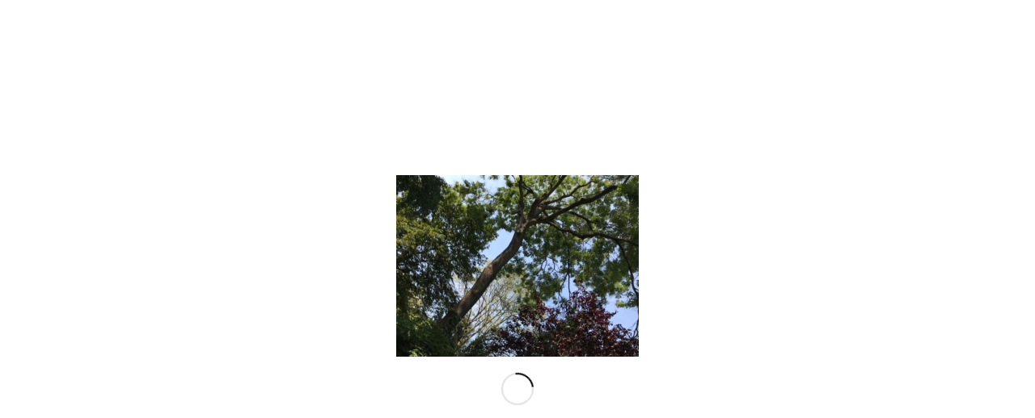

--- FILE ---
content_type: text/html; charset=UTF-8
request_url: http://denisguenoun.org/2019/12/05/cle-du-garage/
body_size: 17388
content:
<!DOCTYPE html>
<html lang="fr-FR" class="html_boxed responsive av-preloader-active av-preloader-enabled av-default-lightbox  html_header_top html_logo_center html_bottom_nav_header html_menu_right html_custom html_header_sticky_disabled html_header_shrinking_disabled html_header_topbar_active html_mobile_menu_phone html_header_searchicon html_content_align_center html_header_unstick_top_disabled html_header_stretch_disabled html_minimal_header html_elegant-blog html_modern-blog html_av-overlay-side html_av-overlay-side-classic html_av-submenu-noclone html_entry_id_4972 av-cookies-no-cookie-consent av-no-preview html_text_menu_active ">
<head>
<meta charset="UTF-8" />
<meta name="robots" content="index, follow" />


<!-- mobile setting -->
<meta name="viewport" content="width=device-width, initial-scale=1">

<!-- Scripts/CSS and wp_head hook -->
<title>Clé du garage &#8211; Denis Guénoun</title>
<meta name='robots' content='max-image-preview:large' />
<link rel='dns-prefetch' href='//cdn.canvasjs.com' />
<link rel="alternate" type="application/rss+xml" title="Denis Guénoun &raquo; Flux" href="https://denisguenoun.org/feed/" />
<link rel="alternate" type="application/rss+xml" title="Denis Guénoun &raquo; Flux des commentaires" href="https://denisguenoun.org/comments/feed/" />
<link rel="alternate" title="oEmbed (JSON)" type="application/json+oembed" href="https://denisguenoun.org/wp-json/oembed/1.0/embed?url=https%3A%2F%2Fdenisguenoun.org%2F2019%2F12%2F05%2Fcle-du-garage%2F" />
<link rel="alternate" title="oEmbed (XML)" type="text/xml+oembed" href="https://denisguenoun.org/wp-json/oembed/1.0/embed?url=https%3A%2F%2Fdenisguenoun.org%2F2019%2F12%2F05%2Fcle-du-garage%2F&#038;format=xml" />

<!-- google webfont font replacement -->

			<script type='text/javascript'>

				(function() {
					
					/*	check if webfonts are disabled by user setting via cookie - or user must opt in.	*/
					var html = document.getElementsByTagName('html')[0];
					var cookie_check = html.className.indexOf('av-cookies-needs-opt-in') >= 0 || html.className.indexOf('av-cookies-can-opt-out') >= 0;
					var allow_continue = true;
					var silent_accept_cookie = html.className.indexOf('av-cookies-user-silent-accept') >= 0;

					if( cookie_check && ! silent_accept_cookie )
					{
						if( ! document.cookie.match(/aviaCookieConsent/) || html.className.indexOf('av-cookies-session-refused') >= 0 )
						{
							allow_continue = false;
						}
						else
						{
							if( ! document.cookie.match(/aviaPrivacyRefuseCookiesHideBar/) )
							{
								allow_continue = false;
							}
							else if( ! document.cookie.match(/aviaPrivacyEssentialCookiesEnabled/) )
							{
								allow_continue = false;
							}
							else if( document.cookie.match(/aviaPrivacyGoogleWebfontsDisabled/) )
							{
								allow_continue = false;
							}
						}
					}
					
					if( allow_continue )
					{
						var f = document.createElement('link');
					
						f.type 	= 'text/css';
						f.rel 	= 'stylesheet';
						f.href 	= '//fonts.googleapis.com/css?family=EB+Garamond';
						f.id 	= 'avia-google-webfont';

						document.getElementsByTagName('head')[0].appendChild(f);
					}
				})();
			
			</script>
			<style id='wp-img-auto-sizes-contain-inline-css' type='text/css'>
img:is([sizes=auto i],[sizes^="auto," i]){contain-intrinsic-size:3000px 1500px}
/*# sourceURL=wp-img-auto-sizes-contain-inline-css */
</style>
<style id='wp-emoji-styles-inline-css' type='text/css'>

	img.wp-smiley, img.emoji {
		display: inline !important;
		border: none !important;
		box-shadow: none !important;
		height: 1em !important;
		width: 1em !important;
		margin: 0 0.07em !important;
		vertical-align: -0.1em !important;
		background: none !important;
		padding: 0 !important;
	}
/*# sourceURL=wp-emoji-styles-inline-css */
</style>
<link rel='stylesheet' id='contact-form-7-css' href='http://denisguenoun.org/wp-content/plugins/contact-form-7/includes/css/styles.css?ver=6.1.4' type='text/css' media='all' />
<link rel='stylesheet' id='dashicons-css' href='http://denisguenoun.org/wp-includes/css/dashicons.min.css?ver=6.9' type='text/css' media='all' />
<link rel='stylesheet' id='admin-bar-css' href='http://denisguenoun.org/wp-includes/css/admin-bar.min.css?ver=6.9' type='text/css' media='all' />
<style id='admin-bar-inline-css' type='text/css'>

    .canvasjs-chart-credit{
        display: none !important;
    }
    #vtrtsFreeChart canvas {
    border-radius: 6px;
}

.vtrts-free-adminbar-weekly-title {
    font-weight: bold;
    font-size: 14px;
    color: #fff;
    margin-bottom: 6px;
}

        #wpadminbar #wp-admin-bar-vtrts_free_top_button .ab-icon:before {
            content: "\f185";
            color: #1DAE22;
            top: 3px;
        }
    #wp-admin-bar-vtrts_pro_top_button .ab-item {
        min-width: 180px;
    }
    .vtrts-free-adminbar-dropdown {
        min-width: 420px ;
        padding: 18px 18px 12px 18px;
        background: #23282d;
        color: #fff;
        border-radius: 8px;
        box-shadow: 0 4px 24px rgba(0,0,0,0.15);
        margin-top: 10px;
    }
    .vtrts-free-adminbar-grid {
        display: grid;
        grid-template-columns: 1fr 1fr;
        gap: 18px 18px; /* row-gap column-gap */
        margin-bottom: 18px;
    }
    .vtrts-free-adminbar-card {
        background: #2c3338;
        border-radius: 8px;
        padding: 18px 18px 12px 18px;
        box-shadow: 0 2px 8px rgba(0,0,0,0.07);
        display: flex;
        flex-direction: column;
        align-items: flex-start;
    }
    /* Extra margin for the right column */
    .vtrts-free-adminbar-card:nth-child(2),
    .vtrts-free-adminbar-card:nth-child(4) {
        margin-left: 10px !important;
        padding-left: 10px !important;
                padding-top: 6px !important;

        margin-right: 10px !important;
        padding-right : 10px !important;
        margin-top: 10px !important;
    }
    .vtrts-free-adminbar-card:nth-child(1),
    .vtrts-free-adminbar-card:nth-child(3) {
        margin-left: 10px !important;
        padding-left: 10px !important;
                padding-top: 6px !important;

        margin-top: 10px !important;
                padding-right : 10px !important;

    }
    /* Extra margin for the bottom row */
    .vtrts-free-adminbar-card:nth-child(3),
    .vtrts-free-adminbar-card:nth-child(4) {
        margin-top: 6px !important;
        padding-top: 6px !important;
        margin-top: 10px !important;
    }
    .vtrts-free-adminbar-card-title {
        font-size: 14px;
        font-weight: 800;
        margin-bottom: 6px;
        color: #fff;
    }
    .vtrts-free-adminbar-card-value {
        font-size: 22px;
        font-weight: bold;
        color: #1DAE22;
        margin-bottom: 4px;
    }
    .vtrts-free-adminbar-card-sub {
        font-size: 12px;
        color: #aaa;
    }
    .vtrts-free-adminbar-btn-wrap {
        text-align: center;
        margin-top: 8px;
    }

    #wp-admin-bar-vtrts_free_top_button .ab-item{
    min-width: 80px !important;
        padding: 0px !important;
    .vtrts-free-adminbar-btn {
        display: inline-block;
        background: #1DAE22;
        color: #fff !important;
        font-weight: bold;
        padding: 8px 28px;
        border-radius: 6px;
        text-decoration: none;
        font-size: 15px;
        transition: background 0.2s;
        margin-top: 8px;
    }
    .vtrts-free-adminbar-btn:hover {
        background: #15991b;
        color: #fff !important;
    }

    .vtrts-free-adminbar-dropdown-wrap { min-width: 0; padding: 0; }
    #wpadminbar #wp-admin-bar-vtrts_free_top_button .vtrts-free-adminbar-dropdown { display: none; position: absolute; left: 0; top: 100%; z-index: 99999; }
    #wpadminbar #wp-admin-bar-vtrts_free_top_button:hover .vtrts-free-adminbar-dropdown { display: block; }
    
        .ab-empty-item #wp-admin-bar-vtrts_free_top_button-default .ab-empty-item{
    height:0px !important;
    padding :0px !important;
     }
            #wpadminbar .quicklinks .ab-empty-item{
        padding:0px !important;
    }
    .vtrts-free-adminbar-dropdown {
    min-width: 420px;
    padding: 18px 18px 12px 18px;
    background: #23282d;
    color: #fff;
    border-radius: 12px; /* more rounded */
    box-shadow: 0 8px 32px rgba(0,0,0,0.25); /* deeper shadow */
    margin-top: 10px;
}

.vtrts-free-adminbar-btn-wrap {
    text-align: center;
    margin-top: 18px; /* more space above */
}

.vtrts-free-adminbar-btn {
    display: inline-block;
    background: #1DAE22;
    color: #fff !important;
    font-weight: bold;
    padding: 5px 22px;
    border-radius: 8px;
    text-decoration: none;
    font-size: 17px;
    transition: background 0.2s, box-shadow 0.2s;
    margin-top: 8px;
    box-shadow: 0 2px 8px rgba(29,174,34,0.15);
    text-align: center;
    line-height: 1.6;
    
}
.vtrts-free-adminbar-btn:hover {
    background: #15991b;
    color: #fff !important;
    box-shadow: 0 4px 16px rgba(29,174,34,0.25);
}
    


/*# sourceURL=admin-bar-inline-css */
</style>
<link rel='stylesheet' id='avia-merged-styles-css' href='https://denisguenoun.org/wp-content/uploads/dynamic_avia/avia-merged-styles-d177a4e677fdf6afed394d45fd10d4f1---65b1797905696.css' type='text/css' media='all' />
<script type="text/javascript" src="http://denisguenoun.org/wp-includes/js/jquery/jquery.min.js?ver=3.7.1" id="jquery-core-js"></script>
<script type="text/javascript" src="http://denisguenoun.org/wp-includes/js/jquery/jquery-migrate.min.js?ver=3.4.1" id="jquery-migrate-js"></script>
<script type="text/javascript" id="ahc_front_js-js-extra">
/* <![CDATA[ */
var ahc_ajax_front = {"ajax_url":"https://denisguenoun.org/wp-admin/admin-ajax.php","plugin_url":"http://denisguenoun.org/wp-content/plugins/visitors-traffic-real-time-statistics/","page_id":"4972","page_title":"Cl\u00e9 du garage","post_type":"post"};
//# sourceURL=ahc_front_js-js-extra
/* ]]> */
</script>
<script type="text/javascript" src="http://denisguenoun.org/wp-content/plugins/visitors-traffic-real-time-statistics/js/front.js?ver=6.9" id="ahc_front_js-js"></script>
<link rel="https://api.w.org/" href="https://denisguenoun.org/wp-json/" /><link rel="alternate" title="JSON" type="application/json" href="https://denisguenoun.org/wp-json/wp/v2/posts/4972" /><link rel="EditURI" type="application/rsd+xml" title="RSD" href="https://denisguenoun.org/xmlrpc.php?rsd" />
<meta name="generator" content="WordPress 6.9" />
<link rel="canonical" href="https://denisguenoun.org/2019/12/05/cle-du-garage/" />
<link rel='shortlink' href='https://denisguenoun.org/?p=4972' />
<style>
		#category-posts-2-internal ul {padding: 0;}
#category-posts-2-internal .cat-post-item img {max-width: initial; max-height: initial; margin: initial;}
#category-posts-2-internal .cat-post-author {margin-bottom: 0;}
#category-posts-2-internal .cat-post-thumbnail {margin: 5px 10px 5px 0;}
#category-posts-2-internal .cat-post-item:before {content: ""; clear: both;}
#category-posts-2-internal .cat-post-excerpt-more {display: inline-block;}
#category-posts-2-internal .cat-post-item {list-style: none; margin: 3px 0 10px; padding: 3px 0;}
#category-posts-2-internal .cat-post-current .cat-post-title {font-weight: bold; text-transform: uppercase;}
#category-posts-2-internal [class*=cat-post-tax] {font-size: 0.85em;}
#category-posts-2-internal [class*=cat-post-tax] * {display:inline-block;}
#category-posts-2-internal .cat-post-item:after {content: ""; display: table;	clear: both;}
#category-posts-2-internal .cat-post-item .cat-post-title {overflow: hidden;text-overflow: ellipsis;white-space: initial;display: -webkit-box;-webkit-line-clamp: 2;-webkit-box-orient: vertical;padding-bottom: 0 !important;}
#category-posts-2-internal .cat-post-item:after {content: ""; display: table;	clear: both;}
#category-posts-2-internal .cat-post-thumbnail {display:block; float:left; margin:5px 10px 5px 0;}
#category-posts-2-internal .cat-post-crop {overflow:hidden;display:block;}
#category-posts-2-internal p {margin:5px 0 0 0}
#category-posts-2-internal li > div {margin:5px 0 0 0; clear:both;}
#category-posts-2-internal .dashicons {vertical-align:middle;}
#category-posts-2-internal .cat-post-thumbnail .cat-post-crop img {object-fit: cover; max-width: 100%; display: block;}
#category-posts-2-internal .cat-post-thumbnail .cat-post-crop-not-supported img {width: 100%;}
#category-posts-2-internal .cat-post-thumbnail {max-width:100%;}
#category-posts-2-internal .cat-post-item img {margin: initial;}
</style>
				<script type="text/javascript">
			var _statcounter = _statcounter || [];
			_statcounter.push({"tags": {"author": "Denis Guénoun"}});
		</script>
		<link rel="profile" href="http://gmpg.org/xfn/11" />
<link rel="alternate" type="application/rss+xml" title="Denis Guénoun RSS2 Feed" href="https://denisguenoun.org/feed/" />
<link rel="pingback" href="http://denisguenoun.org/xmlrpc.php" />

<style type='text/css' media='screen'>
 #top #header_main > .container, #top #header_main > .container .main_menu  .av-main-nav > li > a, #top #header_main #menu-item-shop .cart_dropdown_link{ height:120px; line-height: 120px; }
 .html_top_nav_header .av-logo-container{ height:120px;  }
 .html_header_top.html_header_sticky #top #wrap_all #main{ padding-top:200px; } 
</style>
<!--[if lt IE 9]><script src="http://denisguenoun.org/wp-content/themes/enfold/js/html5shiv.js"></script><![endif]-->
<link rel="icon" href="http://denisguenoun.org/wp-content/uploads/IMG_0201-300x115.png" type="image/png">

<!-- To speed up the rendering and to display the site as fast as possible to the user we include some styles and scripts for above the fold content inline -->
<script type="text/javascript">'use strict';var avia_is_mobile=!1;if(/Android|webOS|iPhone|iPad|iPod|BlackBerry|IEMobile|Opera Mini/i.test(navigator.userAgent)&&'ontouchstart' in document.documentElement){avia_is_mobile=!0;document.documentElement.className+=' avia_mobile '}
else{document.documentElement.className+=' avia_desktop '};document.documentElement.className+=' js_active ';(function(){var e=['-webkit-','-moz-','-ms-',''],n='';for(var t in e){if(e[t]+'transform' in document.documentElement.style){document.documentElement.className+=' avia_transform ';n=e[t]+'transform'};if(e[t]+'perspective' in document.documentElement.style)document.documentElement.className+=' avia_transform3d '};if(typeof document.getElementsByClassName=='function'&&typeof document.documentElement.getBoundingClientRect=='function'&&avia_is_mobile==!1){if(n&&window.innerHeight>0){setTimeout(function(){var e=0,o={},a=0,t=document.getElementsByClassName('av-parallax'),i=window.pageYOffset||document.documentElement.scrollTop;for(e=0;e<t.length;e++){t[e].style.top='0px';o=t[e].getBoundingClientRect();a=Math.ceil((window.innerHeight+i-o.top)*0.3);t[e].style[n]='translate(0px, '+a+'px)';t[e].style.top='auto';t[e].className+=' enabled-parallax '}},50)}}})();</script><link rel="icon" href="https://denisguenoun.org/wp-content/uploads/cropped-Logo-5-32x32.png" sizes="32x32" />
<link rel="icon" href="https://denisguenoun.org/wp-content/uploads/cropped-Logo-5-192x192.png" sizes="192x192" />
<link rel="apple-touch-icon" href="https://denisguenoun.org/wp-content/uploads/cropped-Logo-5-e1656601104587-180x180.png" />
<meta name="msapplication-TileImage" content="https://denisguenoun.org/wp-content/uploads/cropped-Logo-5-270x270.png" />
<style type='text/css'>
@font-face {font-family: 'entypo-fontello'; font-weight: normal; font-style: normal; font-display: auto;
src: url('http://denisguenoun.org/wp-content/themes/enfold/config-templatebuilder/avia-template-builder/assets/fonts/entypo-fontello.woff2') format('woff2'),
url('http://denisguenoun.org/wp-content/themes/enfold/config-templatebuilder/avia-template-builder/assets/fonts/entypo-fontello.woff') format('woff'),
url('http://denisguenoun.org/wp-content/themes/enfold/config-templatebuilder/avia-template-builder/assets/fonts/entypo-fontello.ttf') format('truetype'), 
url('http://denisguenoun.org/wp-content/themes/enfold/config-templatebuilder/avia-template-builder/assets/fonts/entypo-fontello.svg#entypo-fontello') format('svg'),
url('http://denisguenoun.org/wp-content/themes/enfold/config-templatebuilder/avia-template-builder/assets/fonts/entypo-fontello.eot'),
url('http://denisguenoun.org/wp-content/themes/enfold/config-templatebuilder/avia-template-builder/assets/fonts/entypo-fontello.eot?#iefix') format('embedded-opentype');
} #top .avia-font-entypo-fontello, body .avia-font-entypo-fontello, html body [data-av_iconfont='entypo-fontello']:before{ font-family: 'entypo-fontello'; }

@font-face {font-family: 'fontello'; font-weight: normal; font-style: normal; font-display: auto;
src: url('https://denisguenoun.org/wp-content/uploads/avia_fonts/fontello/fontello.woff2') format('woff2'),
url('https://denisguenoun.org/wp-content/uploads/avia_fonts/fontello/fontello.woff') format('woff'),
url('https://denisguenoun.org/wp-content/uploads/avia_fonts/fontello/fontello.ttf') format('truetype'), 
url('https://denisguenoun.org/wp-content/uploads/avia_fonts/fontello/fontello.svg#fontello') format('svg'),
url('https://denisguenoun.org/wp-content/uploads/avia_fonts/fontello/fontello.eot'),
url('https://denisguenoun.org/wp-content/uploads/avia_fonts/fontello/fontello.eot?#iefix') format('embedded-opentype');
} #top .avia-font-fontello, body .avia-font-fontello, html body [data-av_iconfont='fontello']:before{ font-family: 'fontello'; }
</style>

<!--
Debugging Info for Theme support: 

Theme: Enfold
Version: 4.7.6.4
Installed: enfold
AviaFramework Version: 5.0
AviaBuilder Version: 4.7.6.4
aviaElementManager Version: 1.0.1
- - - - - - - - - - -
ChildTheme: Enfold Child Theme
ChildTheme Version: 1.0.0
ChildTheme Installed: enfold

ML:512-PU:13-PLA:19
WP:6.9
Compress: CSS:all theme files - JS:all theme files
Updates: disabled
PLAu:15
-->
</head>




<body id="top" class="wp-singular post-template-default single single-post postid-4972 single-format-standard wp-theme-enfold wp-child-theme-enfold-child  rtl_columns boxed times-new-roman-websave times_new_roman arial-websave arial" itemscope="itemscope" itemtype="https://schema.org/WebPage" >

	<div class='av-siteloader-wrap  av-transition-with-logo'><div class='av-siteloader-inner'><div class='av-siteloader-cell'><img class='av-preloading-logo' src='http://denisguenoun.org/wp-content/uploads/IMG_0629-300x225.jpeg' alt='Chargement' title='Chargement' /><div class='av-siteloader'><div class='av-siteloader-extra'></div></div></div></div></div>
	<div id='wrap_all'>

	
<header id='header' class='all_colors header_color dark_bg_color  av_header_top av_logo_center av_bottom_nav_header av_menu_right av_custom av_header_sticky_disabled av_header_shrinking_disabled av_header_stretch_disabled av_mobile_menu_phone av_header_searchicon av_header_unstick_top_disabled av_minimal_header av_header_border_disabled'  role="banner" itemscope="itemscope" itemtype="https://schema.org/WPHeader" >

		<div id='header_meta' class='container_wrap container_wrap_meta  av_secondary_right av_extra_header_active av_entry_id_4972'>
		
			      <div class='container'>
			      <nav class='sub_menu'  role="navigation" itemscope="itemscope" itemtype="https://schema.org/SiteNavigationElement" ><ul id="avia2-menu" class="menu"><li id="menu-item-1736" class="menu-item menu-item-type-post_type menu-item-object-page menu-item-home menu-item-1736"><a href="https://denisguenoun.org/">Accueil</a></li>
<li id="menu-item-1735" class="menu-item menu-item-type-post_type menu-item-object-page menu-item-1735"><a href="https://denisguenoun.org/biographie/">Bio-Biblio</a></li>
<li id="menu-item-1744" class="menu-item menu-item-type-post_type menu-item-object-page menu-item-1744"><a href="https://denisguenoun.org/agenda/">Agenda</a></li>
<li id="menu-item-1737" class="menu-item menu-item-type-post_type menu-item-object-page menu-item-1737"><a href="https://denisguenoun.org/contact/">Contact</a></li>
</ul></nav>			      </div>
		</div>

		<div  id='header_main' class='container_wrap container_wrap_logo'>
	
        <div class='container av-logo-container'><div class='inner-container'><span class='logo'><a href='https://denisguenoun.org/'><img height="100" width="300" src='http://denisguenoun.org/wp-content/uploads/IMG_0201-300x115.png' alt='Denis Guénoun' title='' /></a></span></div></div><div id='header_main_alternate' class='container_wrap'><div class='container'><nav class='main_menu' data-selectname='Sélectionner une page'  role="navigation" itemscope="itemscope" itemtype="https://schema.org/SiteNavigationElement" ><div class="avia-menu av-main-nav-wrap"><ul id="avia-menu" class="menu av-main-nav"><li id="menu-item-1732" class="menu-item menu-item-type-post_type menu-item-object-page menu-item-top-level menu-item-top-level-1"><a href="https://denisguenoun.org/textesdetheatre/" itemprop="url"><span class="avia-bullet"></span><span class="avia-menu-text">Pièces</span><span class="avia-menu-fx"><span class="avia-arrow-wrap"><span class="avia-arrow"></span></span></span></a></li>
<li id="menu-item-1731" class="menu-item menu-item-type-post_type menu-item-object-page menu-item-top-level menu-item-top-level-2"><a href="https://denisguenoun.org/theatre/" itemprop="url"><span class="avia-bullet"></span><span class="avia-menu-text">Scènes</span><span class="avia-menu-fx"><span class="avia-arrow-wrap"><span class="avia-arrow"></span></span></span></a></li>
<li id="menu-item-1730" class="menu-item menu-item-type-post_type menu-item-object-page menu-item-top-level menu-item-top-level-3"><a href="https://denisguenoun.org/ecrits-et-reflexions/" itemprop="url"><span class="avia-bullet"></span><span class="avia-menu-text">Recherches</span><span class="avia-menu-fx"><span class="avia-arrow-wrap"><span class="avia-arrow"></span></span></span></a></li>
<li id="menu-item-7584" class="menu-item menu-item-type-post_type menu-item-object-page menu-item-top-level menu-item-top-level-4"><a href="https://denisguenoun.org/histoires/" itemprop="url"><span class="avia-bullet"></span><span class="avia-menu-text">Journal</span><span class="avia-menu-fx"><span class="avia-arrow-wrap"><span class="avia-arrow"></span></span></span></a></li>
<li id="menu-item-7615" class="menu-item menu-item-type-post_type menu-item-object-page menu-item-top-level menu-item-top-level-5"><a href="https://denisguenoun.org/chantiers/" itemprop="url"><span class="avia-bullet"></span><span class="avia-menu-text">Ensemble</span><span class="avia-menu-fx"><span class="avia-arrow-wrap"><span class="avia-arrow"></span></span></span></a></li>
<li id="menu-item-search" class="noMobile menu-item menu-item-search-dropdown menu-item-avia-special"><a aria-label="Rechercher" href="?s=" rel="nofollow" data-avia-search-tooltip="

&lt;form role=&quot;search&quot; action=&quot;https://denisguenoun.org/&quot; id=&quot;searchform&quot; method=&quot;get&quot; class=&quot;&quot;&gt;
	&lt;div&gt;
		&lt;input type=&quot;submit&quot; value=&quot;&quot; id=&quot;searchsubmit&quot; class=&quot;button avia-font-entypo-fontello&quot; /&gt;
		&lt;input type=&quot;text&quot; id=&quot;s&quot; name=&quot;s&quot; value=&quot;&quot; placeholder='Rechercher' /&gt;
			&lt;/div&gt;
&lt;/form&gt;" aria-hidden='false' data-av_icon='' data-av_iconfont='entypo-fontello'><span class="avia_hidden_link_text">Rechercher</span></a></li><li class="av-burger-menu-main menu-item-avia-special ">
	        			<a href="#" aria-label="Menu" aria-hidden="false">
							<span class="av-hamburger av-hamburger--spin av-js-hamburger">
								<span class="av-hamburger-box">
						          <span class="av-hamburger-inner"></span>
						          <strong>Menu</strong>
								</span>
							</span>
							<span class="avia_hidden_link_text">Menu</span>
						</a>
	        		   </li></ul></div></nav></div> </div> 
		<!-- end container_wrap-->
		</div>
		<div class='header_bg'></div>

<!-- end header -->
</header>
		
	<div id='main' class='all_colors' data-scroll-offset='0'>

	<div class='stretch_full container_wrap alternate_color light_bg_color title_container'><div class='container'><strong class='main-title entry-title '><a href='https://denisguenoun.org/' rel='bookmark' title='Lien permanent : Blog - A la une'  itemprop="headline" >Blog - A la une</a></strong><div class="breadcrumb breadcrumbs avia-breadcrumbs"><div class="breadcrumb-trail" ><span class="trail-before"><span class="breadcrumb-title">Vous êtes ici :</span></span> <span  itemscope="itemscope" itemtype="https://schema.org/BreadcrumbList" ><span  itemscope="itemscope" itemtype="https://schema.org/ListItem" itemprop="itemListElement" ><a itemprop="url" href="https://denisguenoun.org" title="Denis Guénoun" rel="home" class="trail-begin"><span itemprop="name">Accueil</span></a><span itemprop="position" class="hidden">1</span></span></span> <span class="sep">/</span> <span  itemscope="itemscope" itemtype="https://schema.org/BreadcrumbList" ><span  itemscope="itemscope" itemtype="https://schema.org/ListItem" itemprop="itemListElement" ><a itemprop="url" href="https://denisguenoun.org/2019/12/05/cle-du-garage/" title="Clé du garage"><span itemprop="name">Clé du garage</span></a><span itemprop="position" class="hidden">2</span></span></span> <span class="sep">/</span> <span  itemscope="itemscope" itemtype="https://schema.org/BreadcrumbList" ><span  itemscope="itemscope" itemtype="https://schema.org/ListItem" itemprop="itemListElement" ><a itemprop="url" href="https://denisguenoun.org/category/journal/"><span itemprop="name">Journal public</span></a><span itemprop="position" class="hidden">3</span></span></span> <span class="sep">/</span> <span class="trail-end">Clé du garage</span></div></div></div></div>
		<div class='container_wrap container_wrap_first main_color fullsize'>

			<div class='container template-blog template-single-blog '>

				<main class='content units av-content-full alpha  av-blog-meta-author-disabled av-blog-meta-comments-disabled av-blog-meta-html-info-disabled av-blog-meta-tag-disabled'  role="main" itemscope="itemscope" itemtype="https://schema.org/Blog" >

                    <article class='post-entry post-entry-type-standard post-entry-4972 post-loop-1 post-parity-odd post-entry-last single-small with-slider post-4972 post type-post status-publish format-standard has-post-thumbnail hentry category-journal'  itemscope="itemscope" itemtype="https://schema.org/BlogPosting" itemprop="blogPost" ><div class='blog-meta'><a href='https://denisguenoun.org/wp-content/uploads/2016/02/underwood5small.jpg' class='small-preview'  title="Encore cette brave Underwood, inusable. Cf. http://denisguenoun.org/2022/06/21/underwood/"   itemprop="image" itemscope="itemscope" itemtype="https://schema.org/ImageObject" ><img width="180" height="180" src="https://denisguenoun.org/wp-content/uploads/2016/02/underwood5small-180x180.jpg" class="wp-image-1860 avia-img-lazy-loading-1860 attachment-square size-square wp-post-image" alt="" decoding="async" srcset="https://denisguenoun.org/wp-content/uploads/2016/02/underwood5small-180x180.jpg 180w, https://denisguenoun.org/wp-content/uploads/2016/02/underwood5small-80x80.jpg 80w, https://denisguenoun.org/wp-content/uploads/2016/02/underwood5small-36x36.jpg 36w, https://denisguenoun.org/wp-content/uploads/2016/02/underwood5small-120x120.jpg 120w" sizes="(max-width: 180px) 100vw, 180px" /><span class="iconfont" aria-hidden='true' data-av_icon='' data-av_iconfont='entypo-fontello'></span></a></div><div class='entry-content-wrapper clearfix standard-content'><header class="entry-content-header"><div class="av-heading-wrapper"><h1 class='post-title entry-title '  itemprop="headline" >	<a href='https://denisguenoun.org/2019/12/05/cle-du-garage/' rel='bookmark' title='Lien permanent : Clé du garage'>Clé du garage			<span class='post-format-icon minor-meta'></span>	</a></h1><span class="blog-categories minor-meta"><a href="https://denisguenoun.org/category/journal/" rel="tag">Journal public</a>  </span></div></header><span class="av-vertical-delimiter"></span><div class="entry-content"  itemprop="text" ><p><strong><em>5.12.2019</em></strong></p>
<p>Je l’ai déjà raconté<a href="applewebdata://7A3DDF84-8964-4FE0-A5A0-860DF75E371D#_ftn1" name="_ftnref1">[1]</a>, mais je voudrais y revenir. Pour y avoir pensé au cœur d’une nuit récente, avec deux détails simples. Voici. Cela se passe au printemps 1961, me semble-t-il. J’ai presque quinze ans. <span id="more-4972"></span></p>
<p>Nous habitions, depuis plusieurs années, à l’intérieur de l’école Berthelot, située rue Daumas, sur les hauteurs d’Oran. Au « plateau Saint-Michel », près de la gare. Pourquoi vivions-nous dans ces murs ? Quelques années plus tôt, coexistaient dans le même bâtiment l’école de garçons et l’école de filles, séparées mais mitoyennes. Du fait de la croissance démographique, on avait construit un autre édifice pour l’école des garçons, dans la même rue mais en face, et l’école des filles avait pris ses aises dans le bloc qui lui devenait entièrement affecté. Or, l’ancienne école comprenait deux appartements de fonction, pour les deux directeurs, et comme il n’y en avait plus qu’une (Mme Bidorff, honneur à sa mémoire<a href="applewebdata://7A3DDF84-8964-4FE0-A5A0-860DF75E371D#_ftn2" name="_ftnref2"><sup>[2]</sup></a>), un appartement était resté vacant. Il avait été proposé, contre un loyer que je suppose modéré, aux autres institutrices de l’école, et ma maman s’était portée candidate. Elle l’avait eu. Nous y habitions depuis 1951 ou 1952.</p>
<p>Les deux entrées, l’ancienne et la nouvelle, se faisaient face dans la rue Daumas, et juste à côté de celle des filles se trouvait notre appartement. Mon père avait fait aménager un sommaire garage dans une ancienne cave, et à côté de la porte principale (donc juste sur le flanc de l’école) se tenait désormais un portail en tôle ondulée pour l’accès de l’auto. Quand nous arrivions en voiture, le rituel était le suivant : mon père se rangeait en face du garage (donc juste devant l’école des garçons), pour pouvoir tourner, car l’angle était un peu raide. Il me donnait la clé du garage, je descendais de la voiture et j’allais ouvrir le portail, actionnant la clé puis soulevant la tôle. C&rsquo;est le premier détail qui m&rsquo;a travaillé l’autre nuit. Je me souviens, avec une précision étonnante, de la clé. Courte, en métal sombre et lourd (de la fonte ?), avec une dent unique et simple, et une poignée toute circulaire, petit anneau qui tenait dans la main. Je la revois, je la sens contre ma paume, son contact était froid. Il me semble que je pourrais en dessiner les rayures cannelées. Rangée dans le vide-poches à l&rsquo;avant de la voiture, mon père l’y prenait pour me la tendre, afin que j’aille ouvrir le portail pendant que lui restait à son siège, moteur tournant.</p>
<p>Au printemps 1961, l’actualité à Oran était violente. Les attentats de l’OAS, organisation clandestine des adversaires de l’indépendance, commençaient de se déployer, alors que s’annonçait la séparation d’avec la France. Dans le camp opposé, les actions brutales ou meurtrières du FLN nationaliste. La sécurité organisée par la police et l’armée françaises était fragile. Pour cette fin d’année scolaire, un des protagonistes (je ne sais plus lequel) avait annoncé son intention d’empêcher les épreuves des examens, avec des bombes. Un couvre-feu avait été instauré, et au-delà de son heure (22h, si je me souviens bien) il était interdit de circuler dans les rues. Ce soir-là, peu avant l&rsquo;horaire-couperet, nous rentrions à la maison, mon père, ma mère et moi, en voiture. Ma maman était assise à l&rsquo;avant, au côté du conducteur. Moi sur le siège arrière. La rue Daumas était déserte, éclairée par un ou deux lampadaires sur le seuil des écoles. Nous nous sommes arrêtés devant la maison, et mon père s’est rangé, comme à l’ordinaire, contre le trottoir d’en face.</p>
<p>À ce moment, se sont détachées de l’ombre deux silhouettes qui étaient restées cachées dans les encoignures des deux portes, face à face. Elles se sont approchées symétriquement, depuis les deux trottoirs, des deux côtés de la voiture. C’étaient deux hommes, que je revois vêtus un peu comme des policiers ou gangsters dans des films américains des années précédentes : l’un au moins portait un chapeau. Celui de gauche éclairait la voiture avec une torche qu’il venait d’allumer. L’autre tenait un revolver au poing, qu’il pointait sur les occupants du véhicule.</p>
<p>Mon père a tiré la clé du garage du vide-poche, me l&rsquo;a tendue en passant la main droite vers l&rsquo;arrière par-dessus son épaule, c&rsquo;était son geste habituel, mais là sans cesser de fixer les deux hommes devant lui, et m’a dit : va ouvrir. Je suis descendu, comme d’habitude, et j’ai soulevé le rideau. J’ai vu que lui, depuis son siège et sa vitre ouverte, parlait à l’un des deux. Quelques instants. Puis la voiture s’est mise à rouler au pas, jusque dans le local. J’ai fait redescendre la tôle, tirant vers le bas par un mouvement dont je sens l&rsquo;élan musculaire exact dans les reins puis les bras et les épaules, et je revois le rebord au pied du rideau où il fallait appuyer en équilibre de part et d&rsquo;autre de la serrure pour vaincre les résistances de ce mécanisme très fruste. Mon père est ressorti pour parler avec les deux hommes. Il est rentré rapidement. Voici ce qu’il a raconté ensuite.</p>
<p>En s’approchant, les hommes s’étaient fait connaître comme policiers et lui avaient enjoint de baisser sa vitre puis demandé ce qu’il faisait là. Il avait répondu : j’habite ici, mais c&rsquo;était un peu insolite dans ces lieux et il s’en était expliqué. On l’avait laissé passer. Il avait appris en ressortant que ces fonctionnaires surveillaient les bâtiments pour protéger des bombes les épreuves du brevet des collèges (BEPC) qui devaient avoir lieu le lendemain. Mon père a dit (plusieurs fois, à ce moment et plus tard) : lorsque je les ai vus s’approcher avec leurs armes, j’ai été certain que l’heure de ma mort était venue. Comme je l’ai raconté ailleurs<a href="applewebdata://7A3DDF84-8964-4FE0-A5A0-860DF75E371D#_ftn3" name="_ftnref3">[3]</a>, il était menacé pour son engagement syndical et communiste. Il a ajouté, en riant : ils ont dû avoir aussi peur que moi, quand cette voiture a ralenti puis s’est immobilisée devant eux, au milieu de cette rue déserte.</p>
<p>L’autre nuit, revivant cet instant de cinéma, j’ai ruminé deux choses – longuement, allant et revenant entre l&rsquo;une et l&rsquo;autre : d’abord l’incroyable netteté avec laquelle m’apparaissent la forme de la clé et son toucher froid. Et ceci : à aucun instant je n’ai eu peur. À quinze ans, je n’avais pas peur – en tout cas de cette sorte de choses. Est-ce venu plus tard? Peut-être la peur ne se lève-t-elle que devant la <em>représentation</em> (anticipée, ou ultérieure) des périls. Que le danger se montre, là, devant soi – et ce n&rsquo;est plus exactement de peur qu&rsquo;il s&rsquo;agit ?</p>
<p><a href="applewebdata://7A3DDF84-8964-4FE0-A5A0-860DF75E371D#_ftnref1" name="_ftn1">[1]</a> D. G., <em>Un sémite</em>, Circé 2003, pp. 102-103.</p>
<p><a href="applewebdata://7A3DDF84-8964-4FE0-A5A0-860DF75E371D#_ftnref2" name="_ftn2">[2]</a> Ou Biddorf ? <em>Cf. Un sémite</em>, <em>op. cit</em>. pp. 109-110.</p>
<p><a href="applewebdata://7A3DDF84-8964-4FE0-A5A0-860DF75E371D#_ftnref3" name="_ftn3">[3]</a> <em>Cf. Un sémite</em>, <em>op. cit.</em>, <em>passim</em>.</p>

<script type="text/javascript">
jQuery(document).ready(function($) {
	$.post('https://denisguenoun.org/wp-admin/admin-ajax.php', {action: 'wpt_view_count', id: '4972'});
});
</script></div><span class='post-meta-infos'><time class='date-container minor-meta updated' >5 décembre 2019</time><span class='text-sep text-sep-date'>/</span><span class="blog-author minor-meta">par <span class="entry-author-link"  itemprop="author" ><span class="author"><span class="fn"><a href="https://denisguenoun.org/author/dguenountpl/" title="Articles par Denis Guénoun" rel="author">Denis Guénoun</a></span></span></span></span></span><footer class="entry-footer"><div class='av-share-box'><h5 class='av-share-link-description av-no-toc '>Partager cet article</h5><ul class='av-share-box-list noLightbox'><li class='av-share-link av-social-link-facebook' ><a target="_blank" aria-label="Partager sur Facebook" href='https://www.facebook.com/sharer.php?u=https://denisguenoun.org/2019/12/05/cle-du-garage/&#038;t=Cl%C3%A9%20du%20garage' aria-hidden='false' data-av_icon='' data-av_iconfont='entypo-fontello' title='' data-avia-related-tooltip='Partager sur Facebook' rel="noopener"><span class='avia_hidden_link_text'>Partager sur Facebook</span></a></li><li class='av-share-link av-social-link-whatsapp' ><a target="_blank" aria-label="Share on WhatsApp" href='https://api.whatsapp.com/send?text=https://denisguenoun.org/2019/12/05/cle-du-garage/' aria-hidden='false' data-av_icon='' data-av_iconfont='entypo-fontello' title='' data-avia-related-tooltip='Share on WhatsApp' rel="noopener"><span class='avia_hidden_link_text'>Share on WhatsApp</span></a></li><li class='av-share-link av-social-link-mail' ><a  aria-label="Partager par Mail" href='mailto:?subject=Cl%C3%A9%20du%20garage&#038;body=https://denisguenoun.org/2019/12/05/cle-du-garage/' aria-hidden='false' data-av_icon='' data-av_iconfont='entypo-fontello' title='' data-avia-related-tooltip='Partager par Mail'><span class='avia_hidden_link_text'>Partager par Mail</span></a></li></ul></div></footer><div class='post_delimiter'></div></div><div class='post_author_timeline'></div><span class='hidden'>
				<span class='av-structured-data'  itemprop="image" itemscope="itemscope" itemtype="https://schema.org/ImageObject" >
						<span itemprop='url'>https://denisguenoun.org/wp-content/uploads/2016/02/underwood5small.jpg</span>
						<span itemprop='height'>288</span>
						<span itemprop='width'>296</span>
				</span>
				<span class='av-structured-data'  itemprop="publisher" itemtype="https://schema.org/Organization" itemscope="itemscope" >
						<span itemprop='name'>Denis Guénoun</span>
						<span itemprop='logo' itemscope itemtype='https://schema.org/ImageObject'>
							<span itemprop='url'>http://denisguenoun.org/wp-content/uploads/IMG_0201-300x115.png</span>
						 </span>
				</span><span class='av-structured-data'  itemprop="author" itemscope="itemscope" itemtype="https://schema.org/Person" ><span itemprop='name'>Denis Guénoun</span></span><span class='av-structured-data'  itemprop="datePublished" datetime="2019-12-05T15:29:33+01:00" >2019-12-05 15:29:33</span><span class='av-structured-data'  itemprop="dateModified" itemtype="https://schema.org/dateModified" >2019-12-05 18:46:48</span><span class='av-structured-data'  itemprop="mainEntityOfPage" itemtype="https://schema.org/mainEntityOfPage" ><span itemprop='name'>Clé du garage</span></span></span></article><div class='single-small'></div>


	        	
	        	
<div class='comment-entry post-entry'>


</div>
				<!--end content-->
				</main>

				

			</div><!--end container-->

		</div><!-- close default .container_wrap element -->


						<div class='container_wrap footer_color' id='footer'>

					<div class='container'>

						<div class='flex_column av_one_third  first el_before_av_one_third'><section id="list-2" class="widget clearfix widget_link_list"><h3 class="widgettitle">LIENS</h3><ol  class="list">

		<li class='lien-externe'><a href='https://fr.wikipedia.org/wiki/Denis_Guénoun' target='_blank'>Denis Guénoun (Wikipedia)</a></li><li class=''><a href='https://www.laboretfides.com/fr_fr/index.php/catalogsearch/result/?q=Guénoun'>Editions Labor et Fides</a></li><li class='lien-externe'><a href='http://www.editions-circe.fr/auteur-Gunoun_Denis-47-1-1-0-1.html' target='_blank'>Editions Circé</a></li><li class='lien-externe'><a href='http://cup.columbia.edu/book/a-semite/9780231164023' target='_blank'>Columbia University Press</a></li><li class=''><a href='http://www.sup.org/books/title/?id=20149'>Stanford University Press</a></li><li class=''><a href='https://www.solitairesintempestifs.com/276-guenoun-denis'>Les Solitaires intempestifs</a></li><li class=''><a href='https://www.fabula.org/rechercher.php?cx=002521762660777107752bbqtm2ziagc&cof=FORID10&ie=UTF-8&q=Denis+Guénoun'>Fabula</a></li></ol><span class="seperator extralight-border"></span></section></div><div class='flex_column av_one_third  el_after_av_one_third  el_before_av_one_third '><section id="search-3" class="widget clearfix widget_search"><h3 class="widgettitle">Recherche</h3>

<form action="https://denisguenoun.org/" id="searchform" method="get" class="">
	<div>
		<input type="submit" value="" id="searchsubmit" class="button avia-font-entypo-fontello" />
		<input type="text" id="s" name="s" value="" placeholder='Rechercher' />
			</div>
</form><span class="seperator extralight-border"></span></section><section id="avia_combo_widget-2" class="widget clearfix avia_combo_widget"><div class='tabcontainer border_tabs top_tab tab_initial_open tab_initial_open__1'><div class="tab last_tab widget_tab_tags first_tab active_tab "><span>Mots-clés</span></div><div class='tab_content tagcloud active_tab_content'><a href="https://denisguenoun.org/tag/journal-public/" class="tag-cloud-link tag-link-77 tag-link-position-1" style="font-size: 12px;">&quot;Journal public&quot;</a>
<a href="https://denisguenoun.org/tag/1968/" class="tag-cloud-link tag-link-26 tag-link-position-2" style="font-size: 12px;">1968</a>
<a href="https://denisguenoun.org/tag/about-europe/" class="tag-cloud-link tag-link-35 tag-link-position-3" style="font-size: 12px;">About Europe</a>
<a href="https://denisguenoun.org/tag/analyse-de-recit/" class="tag-cloud-link tag-link-33 tag-link-position-4" style="font-size: 12px;">Analyse de récit</a>
<a href="https://denisguenoun.org/tag/avec-denis-guenoun/" class="tag-cloud-link tag-link-65 tag-link-position-5" style="font-size: 12px;">Avec Denis Guénoun</a>
<a href="https://denisguenoun.org/tag/camus/" class="tag-cloud-link tag-link-14 tag-link-position-6" style="font-size: 12px;">Camus</a>
<a href="https://denisguenoun.org/tag/cinna/" class="tag-cloud-link tag-link-167 tag-link-position-7" style="font-size: 12px;">Cinna</a>
<a href="https://denisguenoun.org/tag/colloque-de-cluny/" class="tag-cloud-link tag-link-24 tag-link-position-8" style="font-size: 12px;">Colloque de Cluny</a>
<a href="https://denisguenoun.org/tag/colloque-de-cluny-68/" class="tag-cloud-link tag-link-31 tag-link-position-9" style="font-size: 12px;">Colloque de Cluny 68</a>
<a href="https://denisguenoun.org/tag/confiance/" class="tag-cloud-link tag-link-21 tag-link-position-10" style="font-size: 12px;">confiance</a>
<a href="https://denisguenoun.org/tag/critique-litteraire/" class="tag-cloud-link tag-link-28 tag-link-position-11" style="font-size: 12px;">Critique littéraire</a>
<a href="https://denisguenoun.org/tag/denis-guenoun/" class="tag-cloud-link tag-link-27 tag-link-position-12" style="font-size: 12px;">Denis Guénoun</a>
<a href="https://denisguenoun.org/tag/denis-guenoun-spectacles/" class="tag-cloud-link tag-link-37 tag-link-position-13" style="font-size: 12px;">Denis Guénoun spectacles</a>
<a href="https://denisguenoun.org/tag/des-verticales-dans-lhorizon/" class="tag-cloud-link tag-link-49 tag-link-position-14" style="font-size: 12px;">Des Verticales dans l&#039;horizon</a>
<a href="https://denisguenoun.org/tag/du-sens/" class="tag-cloud-link tag-link-103 tag-link-position-15" style="font-size: 12px;">Du sens</a>
<a href="https://denisguenoun.org/tag/editions-manucius/" class="tag-cloud-link tag-link-144 tag-link-position-16" style="font-size: 12px;">Editions Manucius</a>
<a href="https://denisguenoun.org/tag/enfance/" class="tag-cloud-link tag-link-19 tag-link-position-17" style="font-size: 12px;">Enfance</a>
<a href="https://denisguenoun.org/tag/europe/" class="tag-cloud-link tag-link-36 tag-link-position-18" style="font-size: 12px;">Europe</a>
<a href="https://denisguenoun.org/tag/exercices-dencouragement/" class="tag-cloud-link tag-link-143 tag-link-position-19" style="font-size: 12px;">Exercices d&#039;encouragement</a>
<a href="https://denisguenoun.org/tag/fondation-lelabo/" class="tag-cloud-link tag-link-168 tag-link-position-20" style="font-size: 12px;">Fondation LeLabo</a>
<a href="https://denisguenoun.org/tag/foyer-de-lame/" class="tag-cloud-link tag-link-46 tag-link-position-21" style="font-size: 12px;">Foyer de l&#039;Âme</a>
<a href="https://denisguenoun.org/tag/herve-loichemol/" class="tag-cloud-link tag-link-42 tag-link-position-22" style="font-size: 12px;">Hervé Loichemol</a>
<a href="https://denisguenoun.org/tag/hypotheses-sur-leurope/" class="tag-cloud-link tag-link-34 tag-link-position-23" style="font-size: 12px;">Hypothèses sur l&#039;Europe</a>
<a href="https://denisguenoun.org/tag/ismael-jude/" class="tag-cloud-link tag-link-74 tag-link-position-24" style="font-size: 12px;">Ismaël Jude</a>
<a href="https://denisguenoun.org/tag/jean-luc-nancy/" class="tag-cloud-link tag-link-51 tag-link-position-25" style="font-size: 12px;">Jean-Luc Nancy</a>
<a href="https://denisguenoun.org/tag/jerome-duwa/" class="tag-cloud-link tag-link-73 tag-link-position-26" style="font-size: 12px;">Jérôme Duwa</a>
<a href="https://denisguenoun.org/tag/la-nouvelle-critique/" class="tag-cloud-link tag-link-25 tag-link-position-27" style="font-size: 12px;">La nouvelle critique</a>
<a href="https://denisguenoun.org/tag/la-pensee-n-139/" class="tag-cloud-link tag-link-30 tag-link-position-28" style="font-size: 12px;">La Pensée n° 139</a>
<a href="https://denisguenoun.org/tag/la-peste/" class="tag-cloud-link tag-link-15 tag-link-position-29" style="font-size: 12px;">La peste</a>
<a href="https://denisguenoun.org/tag/litterature-et-linguistique/" class="tag-cloud-link tag-link-32 tag-link-position-30" style="font-size: 12px;">Littérature et linguistique</a>
<a href="https://denisguenoun.org/tag/lucien-seve/" class="tag-cloud-link tag-link-17 tag-link-position-31" style="font-size: 12px;">Lucien Sève</a>
<a href="https://denisguenoun.org/tag/maman/" class="tag-cloud-link tag-link-20 tag-link-position-32" style="font-size: 12px;">maman</a>
<a href="https://denisguenoun.org/tag/marxisme/" class="tag-cloud-link tag-link-61 tag-link-position-33" style="font-size: 12px;">Marxisme</a>
<a href="https://denisguenoun.org/tag/michel-deutsch/" class="tag-cloud-link tag-link-68 tag-link-position-34" style="font-size: 12px;">Michel Deutsch</a>
<a href="https://denisguenoun.org/tag/notre-pere/" class="tag-cloud-link tag-link-45 tag-link-position-35" style="font-size: 12px;">Notre père</a>
<a href="https://denisguenoun.org/tag/oran/" class="tag-cloud-link tag-link-16 tag-link-position-36" style="font-size: 12px;">Oran</a>
<a href="https://denisguenoun.org/tag/parti-communiste/" class="tag-cloud-link tag-link-18 tag-link-position-37" style="font-size: 12px;">parti communiste</a>
<a href="https://denisguenoun.org/tag/revue-europe/" class="tag-cloud-link tag-link-72 tag-link-position-38" style="font-size: 12px;">revue Europe</a>
<a href="https://denisguenoun.org/tag/robert-abirached/" class="tag-cloud-link tag-link-71 tag-link-position-39" style="font-size: 12px;">Robert Abirached</a>
<a href="https://denisguenoun.org/tag/sens-de-lhistoire/" class="tag-cloud-link tag-link-22 tag-link-position-40" style="font-size: 12px;">sens de l&#039;histoire</a>
<a href="https://denisguenoun.org/tag/sens-de-la-vie/" class="tag-cloud-link tag-link-23 tag-link-position-41" style="font-size: 12px;">sens de la vie</a>
<a href="https://denisguenoun.org/tag/stanislas-roquette/" class="tag-cloud-link tag-link-55 tag-link-position-42" style="font-size: 12px;">Stanislas Roquette</a>
<a href="https://denisguenoun.org/tag/structuralisme/" class="tag-cloud-link tag-link-29 tag-link-position-43" style="font-size: 12px;">structuralisme</a>
<a href="https://denisguenoun.org/tag/thomas-dommange/" class="tag-cloud-link tag-link-112 tag-link-position-44" style="font-size: 12px;">Thomas Dommange</a>
<a href="https://denisguenoun.org/tag/theologie/" class="tag-cloud-link tag-link-79 tag-link-position-45" style="font-size: 12px;">théologie</a></div><div class="tab widget_tab_recent"><span>Récent</span></div><div class='tab_content '><ul class="news-wrap"><li class="news-content post-format-standard"><a class='news-link' title='Lit, de Gilles Saoud' href='https://denisguenoun.org/2026/01/18/lit-de-gilles-saoud/'><span class='news-thumb '><img width="36" height="36" src="https://denisguenoun.org/wp-content/uploads/IMG_0050-36x36.jpeg" class="wp-image-8546 avia-img-lazy-loading-8546 attachment-widget size-widget wp-post-image" alt="" decoding="async" loading="lazy" srcset="https://denisguenoun.org/wp-content/uploads/IMG_0050-36x36.jpeg 36w, https://denisguenoun.org/wp-content/uploads/IMG_0050-80x80.jpeg 80w, https://denisguenoun.org/wp-content/uploads/IMG_0050-180x180.jpeg 180w, https://denisguenoun.org/wp-content/uploads/IMG_0050-65x65.jpeg 65w" sizes="auto, (max-width: 36px) 100vw, 36px" /></span><strong class='news-headline'>Lit, de Gilles Saoud<span class='news-time'>18 janvier 2026 - 17 h 07 min</span></strong></a></li><li class="news-content post-format-standard"><a class='news-link' title='Vidéo : exposé à Lausanne sur le théâtre et l&rsquo;action' href='https://denisguenoun.org/2025/12/25/video-expose-a-lausanne-sur-le-theatre-et-laction/'><span class='news-thumb no-news-thumb'></span><strong class='news-headline'>Vidéo : exposé à Lausanne sur le théâtre et l&rsqu...<span class='news-time'>25 décembre 2025 - 19 h 29 min</span></strong></a></li><li class="news-content post-format-standard"><a class='news-link' title='Vidéo : Exposé sur Eckhart à Genève' href='https://denisguenoun.org/2025/12/25/video-expose-sur-eckhart-a-geneve/'><span class='news-thumb '><img width="36" height="36" src="https://denisguenoun.org/wp-content/uploads/Capture-decran-2025-04-01-a-16.21.58-36x36.png" class="wp-image-8164 avia-img-lazy-loading-8164 attachment-widget size-widget wp-post-image" alt="" decoding="async" loading="lazy" srcset="https://denisguenoun.org/wp-content/uploads/Capture-decran-2025-04-01-a-16.21.58-36x36.png 36w, https://denisguenoun.org/wp-content/uploads/Capture-decran-2025-04-01-a-16.21.58-80x80.png 80w, https://denisguenoun.org/wp-content/uploads/Capture-decran-2025-04-01-a-16.21.58-180x180.png 180w, https://denisguenoun.org/wp-content/uploads/Capture-decran-2025-04-01-a-16.21.58-65x65.png 65w" sizes="auto, (max-width: 36px) 100vw, 36px" /></span><strong class='news-headline'>Vidéo : Exposé sur Eckhart à Genève<span class='news-time'>25 décembre 2025 - 19 h 14 min</span></strong></a></li><li class="news-content post-format-standard"><a class='news-link' title='Aux visiteurs sur smartphone' href='https://denisguenoun.org/2025/09/30/nouvelles-entrees-dans-le-journal-public-2/'><span class='news-thumb '><img width="36" height="36" src="https://denisguenoun.org/wp-content/uploads/2016/02/underwood5small-36x36.jpg" class="wp-image-1860 avia-img-lazy-loading-1860 attachment-widget size-widget wp-post-image" alt="" decoding="async" loading="lazy" srcset="https://denisguenoun.org/wp-content/uploads/2016/02/underwood5small-36x36.jpg 36w, https://denisguenoun.org/wp-content/uploads/2016/02/underwood5small-80x80.jpg 80w, https://denisguenoun.org/wp-content/uploads/2016/02/underwood5small-180x180.jpg 180w, https://denisguenoun.org/wp-content/uploads/2016/02/underwood5small-120x120.jpg 120w, https://denisguenoun.org/wp-content/uploads/2016/02/underwood5small.jpg 296w" sizes="auto, (max-width: 36px) 100vw, 36px" /></span><strong class='news-headline'>Aux visiteurs sur smartphone<span class='news-time'>30 septembre 2025 - 19 h 25 min</span></strong></a></li></ul></div><div class="tab last_tab widget_tab_tags"><span>Mots-clés</span></div><div class='tab_content tagcloud '><a href="https://denisguenoun.org/tag/journal-public/" class="tag-cloud-link tag-link-77 tag-link-position-1" style="font-size: 12px;">&quot;Journal public&quot;</a>
<a href="https://denisguenoun.org/tag/1968/" class="tag-cloud-link tag-link-26 tag-link-position-2" style="font-size: 12px;">1968</a>
<a href="https://denisguenoun.org/tag/about-europe/" class="tag-cloud-link tag-link-35 tag-link-position-3" style="font-size: 12px;">About Europe</a>
<a href="https://denisguenoun.org/tag/analyse-de-recit/" class="tag-cloud-link tag-link-33 tag-link-position-4" style="font-size: 12px;">Analyse de récit</a>
<a href="https://denisguenoun.org/tag/avec-denis-guenoun/" class="tag-cloud-link tag-link-65 tag-link-position-5" style="font-size: 12px;">Avec Denis Guénoun</a>
<a href="https://denisguenoun.org/tag/camus/" class="tag-cloud-link tag-link-14 tag-link-position-6" style="font-size: 12px;">Camus</a>
<a href="https://denisguenoun.org/tag/cinna/" class="tag-cloud-link tag-link-167 tag-link-position-7" style="font-size: 12px;">Cinna</a>
<a href="https://denisguenoun.org/tag/colloque-de-cluny/" class="tag-cloud-link tag-link-24 tag-link-position-8" style="font-size: 12px;">Colloque de Cluny</a>
<a href="https://denisguenoun.org/tag/colloque-de-cluny-68/" class="tag-cloud-link tag-link-31 tag-link-position-9" style="font-size: 12px;">Colloque de Cluny 68</a>
<a href="https://denisguenoun.org/tag/confiance/" class="tag-cloud-link tag-link-21 tag-link-position-10" style="font-size: 12px;">confiance</a>
<a href="https://denisguenoun.org/tag/critique-litteraire/" class="tag-cloud-link tag-link-28 tag-link-position-11" style="font-size: 12px;">Critique littéraire</a>
<a href="https://denisguenoun.org/tag/denis-guenoun/" class="tag-cloud-link tag-link-27 tag-link-position-12" style="font-size: 12px;">Denis Guénoun</a>
<a href="https://denisguenoun.org/tag/denis-guenoun-spectacles/" class="tag-cloud-link tag-link-37 tag-link-position-13" style="font-size: 12px;">Denis Guénoun spectacles</a>
<a href="https://denisguenoun.org/tag/des-verticales-dans-lhorizon/" class="tag-cloud-link tag-link-49 tag-link-position-14" style="font-size: 12px;">Des Verticales dans l&#039;horizon</a>
<a href="https://denisguenoun.org/tag/du-sens/" class="tag-cloud-link tag-link-103 tag-link-position-15" style="font-size: 12px;">Du sens</a>
<a href="https://denisguenoun.org/tag/editions-manucius/" class="tag-cloud-link tag-link-144 tag-link-position-16" style="font-size: 12px;">Editions Manucius</a>
<a href="https://denisguenoun.org/tag/enfance/" class="tag-cloud-link tag-link-19 tag-link-position-17" style="font-size: 12px;">Enfance</a>
<a href="https://denisguenoun.org/tag/europe/" class="tag-cloud-link tag-link-36 tag-link-position-18" style="font-size: 12px;">Europe</a>
<a href="https://denisguenoun.org/tag/exercices-dencouragement/" class="tag-cloud-link tag-link-143 tag-link-position-19" style="font-size: 12px;">Exercices d&#039;encouragement</a>
<a href="https://denisguenoun.org/tag/fondation-lelabo/" class="tag-cloud-link tag-link-168 tag-link-position-20" style="font-size: 12px;">Fondation LeLabo</a>
<a href="https://denisguenoun.org/tag/foyer-de-lame/" class="tag-cloud-link tag-link-46 tag-link-position-21" style="font-size: 12px;">Foyer de l&#039;Âme</a>
<a href="https://denisguenoun.org/tag/herve-loichemol/" class="tag-cloud-link tag-link-42 tag-link-position-22" style="font-size: 12px;">Hervé Loichemol</a>
<a href="https://denisguenoun.org/tag/hypotheses-sur-leurope/" class="tag-cloud-link tag-link-34 tag-link-position-23" style="font-size: 12px;">Hypothèses sur l&#039;Europe</a>
<a href="https://denisguenoun.org/tag/ismael-jude/" class="tag-cloud-link tag-link-74 tag-link-position-24" style="font-size: 12px;">Ismaël Jude</a>
<a href="https://denisguenoun.org/tag/jean-luc-nancy/" class="tag-cloud-link tag-link-51 tag-link-position-25" style="font-size: 12px;">Jean-Luc Nancy</a>
<a href="https://denisguenoun.org/tag/jerome-duwa/" class="tag-cloud-link tag-link-73 tag-link-position-26" style="font-size: 12px;">Jérôme Duwa</a>
<a href="https://denisguenoun.org/tag/la-nouvelle-critique/" class="tag-cloud-link tag-link-25 tag-link-position-27" style="font-size: 12px;">La nouvelle critique</a>
<a href="https://denisguenoun.org/tag/la-pensee-n-139/" class="tag-cloud-link tag-link-30 tag-link-position-28" style="font-size: 12px;">La Pensée n° 139</a>
<a href="https://denisguenoun.org/tag/la-peste/" class="tag-cloud-link tag-link-15 tag-link-position-29" style="font-size: 12px;">La peste</a>
<a href="https://denisguenoun.org/tag/litterature-et-linguistique/" class="tag-cloud-link tag-link-32 tag-link-position-30" style="font-size: 12px;">Littérature et linguistique</a>
<a href="https://denisguenoun.org/tag/lucien-seve/" class="tag-cloud-link tag-link-17 tag-link-position-31" style="font-size: 12px;">Lucien Sève</a>
<a href="https://denisguenoun.org/tag/maman/" class="tag-cloud-link tag-link-20 tag-link-position-32" style="font-size: 12px;">maman</a>
<a href="https://denisguenoun.org/tag/marxisme/" class="tag-cloud-link tag-link-61 tag-link-position-33" style="font-size: 12px;">Marxisme</a>
<a href="https://denisguenoun.org/tag/michel-deutsch/" class="tag-cloud-link tag-link-68 tag-link-position-34" style="font-size: 12px;">Michel Deutsch</a>
<a href="https://denisguenoun.org/tag/notre-pere/" class="tag-cloud-link tag-link-45 tag-link-position-35" style="font-size: 12px;">Notre père</a>
<a href="https://denisguenoun.org/tag/oran/" class="tag-cloud-link tag-link-16 tag-link-position-36" style="font-size: 12px;">Oran</a>
<a href="https://denisguenoun.org/tag/parti-communiste/" class="tag-cloud-link tag-link-18 tag-link-position-37" style="font-size: 12px;">parti communiste</a>
<a href="https://denisguenoun.org/tag/revue-europe/" class="tag-cloud-link tag-link-72 tag-link-position-38" style="font-size: 12px;">revue Europe</a>
<a href="https://denisguenoun.org/tag/robert-abirached/" class="tag-cloud-link tag-link-71 tag-link-position-39" style="font-size: 12px;">Robert Abirached</a>
<a href="https://denisguenoun.org/tag/sens-de-lhistoire/" class="tag-cloud-link tag-link-22 tag-link-position-40" style="font-size: 12px;">sens de l&#039;histoire</a>
<a href="https://denisguenoun.org/tag/sens-de-la-vie/" class="tag-cloud-link tag-link-23 tag-link-position-41" style="font-size: 12px;">sens de la vie</a>
<a href="https://denisguenoun.org/tag/stanislas-roquette/" class="tag-cloud-link tag-link-55 tag-link-position-42" style="font-size: 12px;">Stanislas Roquette</a>
<a href="https://denisguenoun.org/tag/structuralisme/" class="tag-cloud-link tag-link-29 tag-link-position-43" style="font-size: 12px;">structuralisme</a>
<a href="https://denisguenoun.org/tag/thomas-dommange/" class="tag-cloud-link tag-link-112 tag-link-position-44" style="font-size: 12px;">Thomas Dommange</a>
<a href="https://denisguenoun.org/tag/theologie/" class="tag-cloud-link tag-link-79 tag-link-position-45" style="font-size: 12px;">théologie</a></div></div><span class="seperator extralight-border"></span></section></div><div class='flex_column av_one_third  el_after_av_one_third  el_before_av_one_third '><section id="flexipages-2" class="widget clearfix widget_pages widget_flexipages flexipages_widget"><h3 class="widgettitle">Pages</h3>
<ul>
	<li class="page_item page-item-1710"><a href="https://denisguenoun.org/" title="Accueil">Accueil</a></li>
	<li class="page_item page-item-1785"><a href="https://denisguenoun.org/actualites/" title="Actualités">Actualités</a></li>
	<li class="page_item page-item-70"><a href="https://denisguenoun.org/contact/" title="Contact">Contact</a></li>
	<li class="page_item page-item-1721"><a href="https://denisguenoun.org/journal/" title="Journal public">Journal public</a></li>
	<li class="page_item page-item-1739"><a href="https://denisguenoun.org/agenda/" title="Agenda">Agenda</a></li>
</ul><span class="seperator extralight-border"></span></section></div>
					</div>

				<!-- ####### END FOOTER CONTAINER ####### -->
				</div>

	

	
				<footer class='container_wrap socket_color' id='socket'  role="contentinfo" itemscope="itemscope" itemtype="https://schema.org/WPFooter" >
                    <div class='container'>

                        <span class='copyright'>© Copyright - Denis Guénoun - <a rel='nofollow' href='https://kriesi.at'>Enfold WordPress Theme by Kriesi</a></span>

                        
                    </div>

	            <!-- ####### END SOCKET CONTAINER ####### -->
				</footer>


					<!-- end main -->
		</div>
		
		<a class='avia-post-nav avia-post-prev without-image' href='https://denisguenoun.org/2019/12/05/du-nouveau-sur-augustin/' >    <span class='label iconfont' aria-hidden='true' data-av_icon='' data-av_iconfont='entypo-fontello'></span>    <span class='entry-info-wrap'>        <span class='entry-info'>            <span class='entry-title'>Du nouveau sur Augustin</span>        </span>    </span></a><a class='avia-post-nav avia-post-next without-image' href='https://denisguenoun.org/2019/12/15/ouvertures/' >    <span class='label iconfont' aria-hidden='true' data-av_icon='' data-av_iconfont='entypo-fontello'></span>    <span class='entry-info-wrap'>        <span class='entry-info'>            <span class='entry-title'>Ouvertures</span>        </span>    </span></a><!-- end wrap_all --></div>

<a href='#top' title='Faire défiler vers le haut' id='scroll-top-link' aria-hidden='true' data-av_icon='' data-av_iconfont='entypo-fontello'><span class="avia_hidden_link_text">Faire défiler vers le haut</span></a>

<div id="fb-root"></div>

<script type="speculationrules">
{"prefetch":[{"source":"document","where":{"and":[{"href_matches":"/*"},{"not":{"href_matches":["/wp-*.php","/wp-admin/*","/wp-content/uploads/*","/wp-content/*","/wp-content/plugins/*","/wp-content/themes/enfold-child/*","/wp-content/themes/enfold/*","/*\\?(.+)"]}},{"not":{"selector_matches":"a[rel~=\"nofollow\"]"}},{"not":{"selector_matches":".no-prefetch, .no-prefetch a"}}]},"eagerness":"conservative"}]}
</script>
		<!-- Start of StatCounter Code -->
		<script>
			<!--
			var sc_project=10830028;
			var sc_security="58bd2a70";
					</script>
        <script type="text/javascript" src="https://www.statcounter.com/counter/counter.js" async></script>
		<noscript><div class="statcounter"><a title="web analytics" href="https://statcounter.com/"><img class="statcounter" src="https://c.statcounter.com/10830028/0/58bd2a70/0/" alt="web analytics" /></a></div></noscript>
		<!-- End of StatCounter Code -->
		
 <script type='text/javascript'>
 /* <![CDATA[ */  
var avia_framework_globals = avia_framework_globals || {};
    avia_framework_globals.frameworkUrl = 'http://denisguenoun.org/wp-content/themes/enfold/framework/';
    avia_framework_globals.installedAt = 'http://denisguenoun.org/wp-content/themes/enfold/';
    avia_framework_globals.ajaxurl = 'https://denisguenoun.org/wp-admin/admin-ajax.php';
/* ]]> */ 
</script>
 
 <script type="text/javascript" src="http://denisguenoun.org/wp-includes/js/dist/hooks.min.js?ver=dd5603f07f9220ed27f1" id="wp-hooks-js"></script>
<script type="text/javascript" src="http://denisguenoun.org/wp-includes/js/dist/i18n.min.js?ver=c26c3dc7bed366793375" id="wp-i18n-js"></script>
<script type="text/javascript" id="wp-i18n-js-after">
/* <![CDATA[ */
wp.i18n.setLocaleData( { 'text direction\u0004ltr': [ 'ltr' ] } );
//# sourceURL=wp-i18n-js-after
/* ]]> */
</script>
<script type="text/javascript" src="http://denisguenoun.org/wp-content/plugins/contact-form-7/includes/swv/js/index.js?ver=6.1.4" id="swv-js"></script>
<script type="text/javascript" id="contact-form-7-js-translations">
/* <![CDATA[ */
( function( domain, translations ) {
	var localeData = translations.locale_data[ domain ] || translations.locale_data.messages;
	localeData[""].domain = domain;
	wp.i18n.setLocaleData( localeData, domain );
} )( "contact-form-7", {"translation-revision-date":"2025-02-06 12:02:14+0000","generator":"GlotPress\/4.0.1","domain":"messages","locale_data":{"messages":{"":{"domain":"messages","plural-forms":"nplurals=2; plural=n > 1;","lang":"fr"},"This contact form is placed in the wrong place.":["Ce formulaire de contact est plac\u00e9 dans un mauvais endroit."],"Error:":["Erreur\u00a0:"]}},"comment":{"reference":"includes\/js\/index.js"}} );
//# sourceURL=contact-form-7-js-translations
/* ]]> */
</script>
<script type="text/javascript" id="contact-form-7-js-before">
/* <![CDATA[ */
var wpcf7 = {
    "api": {
        "root": "https:\/\/denisguenoun.org\/wp-json\/",
        "namespace": "contact-form-7\/v1"
    },
    "cached": 1
};
//# sourceURL=contact-form-7-js-before
/* ]]> */
</script>
<script type="text/javascript" src="http://denisguenoun.org/wp-content/plugins/contact-form-7/includes/js/index.js?ver=6.1.4" id="contact-form-7-js"></script>
<script type="text/javascript" src="https://cdn.canvasjs.com/canvasjs.min.js" id="canvasjs-free-js"></script>
<script type="text/javascript" src="https://denisguenoun.org/wp-content/uploads/dynamic_avia/avia-footer-scripts-3c63cf10b53f331aa4405df2d4bb6a96---65b179795ba00.js" id="avia-footer-scripts-js"></script>
<script id="wp-emoji-settings" type="application/json">
{"baseUrl":"https://s.w.org/images/core/emoji/17.0.2/72x72/","ext":".png","svgUrl":"https://s.w.org/images/core/emoji/17.0.2/svg/","svgExt":".svg","source":{"concatemoji":"http://denisguenoun.org/wp-includes/js/wp-emoji-release.min.js?ver=6.9"}}
</script>
<script type="module">
/* <![CDATA[ */
/*! This file is auto-generated */
const a=JSON.parse(document.getElementById("wp-emoji-settings").textContent),o=(window._wpemojiSettings=a,"wpEmojiSettingsSupports"),s=["flag","emoji"];function i(e){try{var t={supportTests:e,timestamp:(new Date).valueOf()};sessionStorage.setItem(o,JSON.stringify(t))}catch(e){}}function c(e,t,n){e.clearRect(0,0,e.canvas.width,e.canvas.height),e.fillText(t,0,0);t=new Uint32Array(e.getImageData(0,0,e.canvas.width,e.canvas.height).data);e.clearRect(0,0,e.canvas.width,e.canvas.height),e.fillText(n,0,0);const a=new Uint32Array(e.getImageData(0,0,e.canvas.width,e.canvas.height).data);return t.every((e,t)=>e===a[t])}function p(e,t){e.clearRect(0,0,e.canvas.width,e.canvas.height),e.fillText(t,0,0);var n=e.getImageData(16,16,1,1);for(let e=0;e<n.data.length;e++)if(0!==n.data[e])return!1;return!0}function u(e,t,n,a){switch(t){case"flag":return n(e,"\ud83c\udff3\ufe0f\u200d\u26a7\ufe0f","\ud83c\udff3\ufe0f\u200b\u26a7\ufe0f")?!1:!n(e,"\ud83c\udde8\ud83c\uddf6","\ud83c\udde8\u200b\ud83c\uddf6")&&!n(e,"\ud83c\udff4\udb40\udc67\udb40\udc62\udb40\udc65\udb40\udc6e\udb40\udc67\udb40\udc7f","\ud83c\udff4\u200b\udb40\udc67\u200b\udb40\udc62\u200b\udb40\udc65\u200b\udb40\udc6e\u200b\udb40\udc67\u200b\udb40\udc7f");case"emoji":return!a(e,"\ud83e\u1fac8")}return!1}function f(e,t,n,a){let r;const o=(r="undefined"!=typeof WorkerGlobalScope&&self instanceof WorkerGlobalScope?new OffscreenCanvas(300,150):document.createElement("canvas")).getContext("2d",{willReadFrequently:!0}),s=(o.textBaseline="top",o.font="600 32px Arial",{});return e.forEach(e=>{s[e]=t(o,e,n,a)}),s}function r(e){var t=document.createElement("script");t.src=e,t.defer=!0,document.head.appendChild(t)}a.supports={everything:!0,everythingExceptFlag:!0},new Promise(t=>{let n=function(){try{var e=JSON.parse(sessionStorage.getItem(o));if("object"==typeof e&&"number"==typeof e.timestamp&&(new Date).valueOf()<e.timestamp+604800&&"object"==typeof e.supportTests)return e.supportTests}catch(e){}return null}();if(!n){if("undefined"!=typeof Worker&&"undefined"!=typeof OffscreenCanvas&&"undefined"!=typeof URL&&URL.createObjectURL&&"undefined"!=typeof Blob)try{var e="postMessage("+f.toString()+"("+[JSON.stringify(s),u.toString(),c.toString(),p.toString()].join(",")+"));",a=new Blob([e],{type:"text/javascript"});const r=new Worker(URL.createObjectURL(a),{name:"wpTestEmojiSupports"});return void(r.onmessage=e=>{i(n=e.data),r.terminate(),t(n)})}catch(e){}i(n=f(s,u,c,p))}t(n)}).then(e=>{for(const n in e)a.supports[n]=e[n],a.supports.everything=a.supports.everything&&a.supports[n],"flag"!==n&&(a.supports.everythingExceptFlag=a.supports.everythingExceptFlag&&a.supports[n]);var t;a.supports.everythingExceptFlag=a.supports.everythingExceptFlag&&!a.supports.flag,a.supports.everything||((t=a.source||{}).concatemoji?r(t.concatemoji):t.wpemoji&&t.twemoji&&(r(t.twemoji),r(t.wpemoji)))});
//# sourceURL=http://denisguenoun.org/wp-includes/js/wp-emoji-loader.min.js
/* ]]> */
</script>
</body>
</html>
